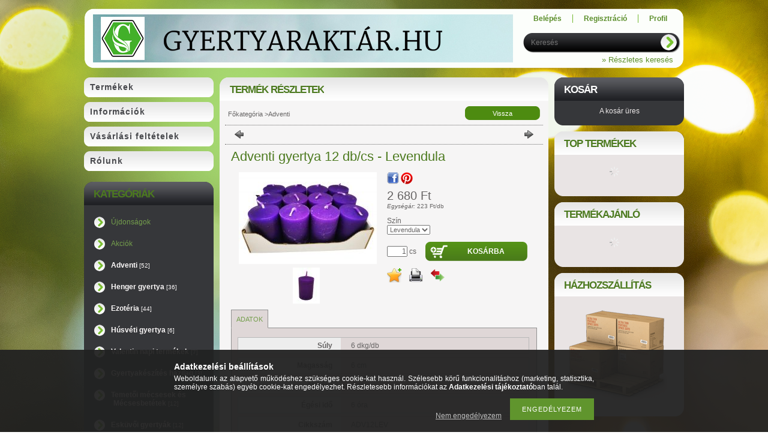

--- FILE ---
content_type: text/html; charset=UTF-8
request_url: https://gyertyaraktar.hu/Adventi-gyertya-12-db/cs-Levendula
body_size: 14081
content:
<!DOCTYPE html PUBLIC "-//W3C//DTD XHTML 1.0 Transitional//EN" "http://www.w3.org/TR/xhtml1/DTD/xhtml1-transitional.dtd">
<html xmlns="http://www.w3.org/1999/xhtml" lang="hu" xml:lang="hu" lang="hu" xml:lang="hu" style="background-image:url(https://gyertyaraktar.hu/shop_pic.php?time=1669749329&width=[element_width]&height=[element_height]&design_element=background_slide_0.jpg);">
<head>
<meta http-equiv="Content-Type" content="text/html; charset=utf-8">
<meta http-equiv="Content-Language" content="HU">
<meta http-equiv="Cache-Control" content="no-cache">
<meta name="description" content="Adventi gyertya 12 db/cs - Levendula, www.gyertyaraktar.hu">
<meta name="robots" content="index, follow">
<meta http-equiv="X-UA-Compatible" content="IE=Edge">
<meta property="og:site_name" content="www.gyertyaraktar.hu" />
<meta property="og:title" content="Adventi gyertya 12 db/cs - Levendula - www.gyertyaraktar.hu">
<meta property="og:description" content="Adventi gyertya 12 db/cs - Levendula, www.gyertyaraktar.hu">
<meta property="og:type" content="product">
<meta property="og:url" content="https://gyertyaraktar.hu/Adventi-gyertya-12-db/cs-Levendula">
<meta property="og:image" content="https://gyertyaraktar.hu/img/99174/ADV12LEV/ADV12LEV.jpg">
<meta name="google-site-verification" content="o9ZKbVdCQHbPEg48KxTZipnt9PnxRsm3Iiw1pfc-NFI">
<meta name="theme-color" content="#0ac210">
<meta name="msapplication-TileColor" content="#0ac210">

<title>Adventi gyertya 12 db/cs - Levendula - www.gyertyaraktar.hu</title>


<script type="text/javascript">
var service_type="shop";
var shop_url_main="https://gyertyaraktar.hu";
var actual_lang="hu";
var money_len="0";
var money_thousend=" ";
var money_dec=",";
var shop_id=99174;
var unas_design_url="https:"+"/"+"/"+"gyertyaraktar.hu"+"/"+"!common_design"+"/"+"base"+"/"+"000904"+"/";
var unas_design_code='000904';
var unas_base_design_code='1';
var unas_design_ver=2;
var unas_design_subver=0;
var unas_shop_url='https://gyertyaraktar.hu';
var price_nullcut_disable=1;
var config_plus=new Array();
config_plus['product_tooltip']=1;
config_plus['cart_redirect']=1;
config_plus['money_type']='Ft';
config_plus['money_type_display']='Ft';
var lang_text=new Array();

var UNAS = UNAS || {};
UNAS.shop={"base_url":'https://gyertyaraktar.hu',"domain":'gyertyaraktar.hu',"username":'gyertyaraktar.unas.hu',"id":99174,"lang":'hu',"currency_type":'Ft',"currency_code":'HUF',"currency_rate":'1',"currency_length":0,"base_currency_length":0,"canonical_url":'https://gyertyaraktar.hu/Adventi-gyertya-12-db/cs-Levendula'};
UNAS.design={"code":'000904',"page":'artdet'};
UNAS.api_auth="54900ce07000c9996ea66a4b8a5cf273";
UNAS.customer={"email":'',"id":0,"group_id":0,"without_registration":0};
UNAS.shop["category_id"]="384502";
UNAS.shop["sku"]="ADV12LEV";
UNAS.shop["product_id"]="347288682";
UNAS.shop["only_private_customer_can_purchase"] = false;
 

UNAS.text = {
    "button_overlay_close": `Bezár`,
    "popup_window": `Felugró ablak`,
    "list": `lista`,
    "updating_in_progress": `frissítés folyamatban`,
    "updated": `frissítve`,
    "is_opened": `megnyitva`,
    "is_closed": `bezárva`,
    "deleted": `törölve`,
    "consent_granted": `hozzájárulás megadva`,
    "consent_rejected": `hozzájárulás elutasítva`,
    "field_is_incorrect": `mező hibás`,
    "error_title": `Hiba!`,
    "product_variants": `termék változatok`,
    "product_added_to_cart": `A termék a kosárba került`,
    "product_added_to_cart_with_qty_problem": `A termékből csak [qty_added_to_cart] [qty_unit] került kosárba`,
    "product_removed_from_cart": `A termék törölve a kosárból`,
    "reg_title_name": `Név`,
    "reg_title_company_name": `Cégnév`,
    "number_of_items_in_cart": `Kosárban lévő tételek száma`,
    "cart_is_empty": `A kosár üres`,
    "cart_updated": `A kosár frissült`
};


UNAS.text["delete_from_compare"]= `Törlés összehasonlításból`;
UNAS.text["comparison"]= `Összehasonlítás`;

UNAS.text["delete_from_favourites"]= `Törlés a kedvencek közül`;
UNAS.text["add_to_favourites"]= `Kedvencekhez`;






window.lazySizesConfig=window.lazySizesConfig || {};
window.lazySizesConfig.loadMode=1;
window.lazySizesConfig.loadHidden=false;

window.dataLayer = window.dataLayer || [];
function gtag(){dataLayer.push(arguments)};
gtag('js', new Date());
</script>

<script src="https://gyertyaraktar.hu/!common_packages/jquery/jquery-1.7.2.js?mod_time=1683104288" type="text/javascript"></script>
<script src="https://gyertyaraktar.hu/!common_packages/jquery/plugins/shadowbox3/shadowbox.js?mod_time=1683104288" type="text/javascript"></script>
<script src="https://gyertyaraktar.hu/!common_packages/jquery/plugins/jqzoom/jqzoom.js?mod_time=1683104288" type="text/javascript"></script>
<script src="https://gyertyaraktar.hu/!common_packages/jquery/plugins/bgiframe/bgiframe.js?mod_time=1683104288" type="text/javascript"></script>
<script src="https://gyertyaraktar.hu/!common_packages/jquery/plugins/ajaxqueue/ajaxqueue.js?mod_time=1683104288" type="text/javascript"></script>
<script src="https://gyertyaraktar.hu/!common_packages/jquery/plugins/color/color.js?mod_time=1683104288" type="text/javascript"></script>
<script src="https://gyertyaraktar.hu/!common_packages/jquery/plugins/autocomplete/autocomplete.js?mod_time=1751452520" type="text/javascript"></script>
<script src="https://gyertyaraktar.hu/!common_packages/jquery/plugins/cookie/cookie.js?mod_time=1683104288" type="text/javascript"></script>
<script src="https://gyertyaraktar.hu/!common_packages/jquery/plugins/tools/tools-1.2.7.js?mod_time=1683104288" type="text/javascript"></script>
<script src="https://gyertyaraktar.hu/!common_packages/jquery/plugins/nivoslider/nivoslider.js?mod_time=1683104288" type="text/javascript"></script>
<script src="https://gyertyaraktar.hu/!common_packages/jquery/own/shop_common/exploded/common.js?mod_time=1764831093" type="text/javascript"></script>
<script src="https://gyertyaraktar.hu/!common_packages/jquery/own/shop_common/exploded/common_overlay.js?mod_time=1754986322" type="text/javascript"></script>
<script src="https://gyertyaraktar.hu/!common_packages/jquery/own/shop_common/exploded/common_shop_popup.js?mod_time=1754991412" type="text/javascript"></script>
<script src="https://gyertyaraktar.hu/!common_packages/jquery/own/shop_common/exploded/common_start_checkout.js?mod_time=1752056294" type="text/javascript"></script>
<script src="https://gyertyaraktar.hu/!common_packages/jquery/own/shop_common/exploded/design_1500.js?mod_time=1725525511" type="text/javascript"></script>
<script src="https://gyertyaraktar.hu/!common_packages/jquery/own/shop_common/exploded/function_change_address_on_order_methods.js?mod_time=1752056294" type="text/javascript"></script>
<script src="https://gyertyaraktar.hu/!common_packages/jquery/own/shop_common/exploded/function_check_password.js?mod_time=1751452520" type="text/javascript"></script>
<script src="https://gyertyaraktar.hu/!common_packages/jquery/own/shop_common/exploded/function_check_zip.js?mod_time=1767692285" type="text/javascript"></script>
<script src="https://gyertyaraktar.hu/!common_packages/jquery/own/shop_common/exploded/function_compare.js?mod_time=1751452520" type="text/javascript"></script>
<script src="https://gyertyaraktar.hu/!common_packages/jquery/own/shop_common/exploded/function_customer_addresses.js?mod_time=1725525511" type="text/javascript"></script>
<script src="https://gyertyaraktar.hu/!common_packages/jquery/own/shop_common/exploded/function_delivery_point_select.js?mod_time=1751452520" type="text/javascript"></script>
<script src="https://gyertyaraktar.hu/!common_packages/jquery/own/shop_common/exploded/function_favourites.js?mod_time=1725525511" type="text/javascript"></script>
<script src="https://gyertyaraktar.hu/!common_packages/jquery/own/shop_common/exploded/function_infinite_scroll.js?mod_time=1758625002" type="text/javascript"></script>
<script src="https://gyertyaraktar.hu/!common_packages/jquery/own/shop_common/exploded/function_language_and_currency_change.js?mod_time=1751452520" type="text/javascript"></script>
<script src="https://gyertyaraktar.hu/!common_packages/jquery/own/shop_common/exploded/function_param_filter.js?mod_time=1764233415" type="text/javascript"></script>
<script src="https://gyertyaraktar.hu/!common_packages/jquery/own/shop_common/exploded/function_postsale.js?mod_time=1751452520" type="text/javascript"></script>
<script src="https://gyertyaraktar.hu/!common_packages/jquery/own/shop_common/exploded/function_product_print.js?mod_time=1725525511" type="text/javascript"></script>
<script src="https://gyertyaraktar.hu/!common_packages/jquery/own/shop_common/exploded/function_product_subscription.js?mod_time=1751452520" type="text/javascript"></script>
<script src="https://gyertyaraktar.hu/!common_packages/jquery/own/shop_common/exploded/function_recommend.js?mod_time=1751452520" type="text/javascript"></script>
<script src="https://gyertyaraktar.hu/!common_packages/jquery/own/shop_common/exploded/function_saved_cards.js?mod_time=1751452520" type="text/javascript"></script>
<script src="https://gyertyaraktar.hu/!common_packages/jquery/own/shop_common/exploded/function_saved_filter_delete.js?mod_time=1751452520" type="text/javascript"></script>
<script src="https://gyertyaraktar.hu/!common_packages/jquery/own/shop_common/exploded/function_search_smart_placeholder.js?mod_time=1751452520" type="text/javascript"></script>
<script src="https://gyertyaraktar.hu/!common_packages/jquery/own/shop_common/exploded/function_vote.js?mod_time=1725525511" type="text/javascript"></script>
<script src="https://gyertyaraktar.hu/!common_packages/jquery/own/shop_common/exploded/page_cart.js?mod_time=1767791927" type="text/javascript"></script>
<script src="https://gyertyaraktar.hu/!common_packages/jquery/own/shop_common/exploded/page_customer_addresses.js?mod_time=1768291153" type="text/javascript"></script>
<script src="https://gyertyaraktar.hu/!common_packages/jquery/own/shop_common/exploded/page_order_checkout.js?mod_time=1725525511" type="text/javascript"></script>
<script src="https://gyertyaraktar.hu/!common_packages/jquery/own/shop_common/exploded/page_order_details.js?mod_time=1725525511" type="text/javascript"></script>
<script src="https://gyertyaraktar.hu/!common_packages/jquery/own/shop_common/exploded/page_order_methods.js?mod_time=1760086915" type="text/javascript"></script>
<script src="https://gyertyaraktar.hu/!common_packages/jquery/own/shop_common/exploded/page_order_return.js?mod_time=1725525511" type="text/javascript"></script>
<script src="https://gyertyaraktar.hu/!common_packages/jquery/own/shop_common/exploded/page_order_send.js?mod_time=1725525511" type="text/javascript"></script>
<script src="https://gyertyaraktar.hu/!common_packages/jquery/own/shop_common/exploded/page_order_subscriptions.js?mod_time=1751452520" type="text/javascript"></script>
<script src="https://gyertyaraktar.hu/!common_packages/jquery/own/shop_common/exploded/page_order_verification.js?mod_time=1752056294" type="text/javascript"></script>
<script src="https://gyertyaraktar.hu/!common_packages/jquery/own/shop_common/exploded/page_product_details.js?mod_time=1751452520" type="text/javascript"></script>
<script src="https://gyertyaraktar.hu/!common_packages/jquery/own/shop_common/exploded/page_product_list.js?mod_time=1725525511" type="text/javascript"></script>
<script src="https://gyertyaraktar.hu/!common_packages/jquery/own/shop_common/exploded/page_product_reviews.js?mod_time=1751452520" type="text/javascript"></script>
<script src="https://gyertyaraktar.hu/!common_packages/jquery/own/shop_common/exploded/page_reg.js?mod_time=1756187462" type="text/javascript"></script>
<script src="https://gyertyaraktar.hu/!common_packages/jquery/plugins/hoverintent/hoverintent.js?mod_time=1683104288" type="text/javascript"></script>
<script src="https://gyertyaraktar.hu/!common_packages/jquery/own/shop_tooltip/shop_tooltip.js?mod_time=1753441723" type="text/javascript"></script>
<script src="https://gyertyaraktar.hu/!common_packages/jquery/plugins/jcarousel/jcarousel.js?mod_time=1683104288" type="text/javascript"></script>

<link href="https://gyertyaraktar.hu/!common_packages/jquery/plugins/autocomplete/autocomplete.css?mod_time=1683104288" rel="stylesheet" type="text/css">
<link href="https://gyertyaraktar.hu/!common_packages/jquery/plugins/shadowbox3/shadowbox.css?mod_time=1683104288" rel="stylesheet" type="text/css">
<link href="https://gyertyaraktar.hu/!common_packages/jquery/plugins/jqzoom/css/jqzoom.css?mod_time=1693894693" rel="stylesheet" type="text/css">
<link href="https://gyertyaraktar.hu/!common_design/base/000001/css/common.css?mod_time=1763385135" rel="stylesheet" type="text/css">
<link href="https://gyertyaraktar.hu/!common_design/base/000001/css/page.css?mod_time=1751452521" rel="stylesheet" type="text/css">
<link href="https://gyertyaraktar.hu/!common_design/base/000001/css/page_artdet_2.css?mod_time=1751452521" rel="stylesheet" type="text/css">
<link href="https://gyertyaraktar.hu/!common_design/base/000001/css/box.css?mod_time=1751452521" rel="stylesheet" type="text/css">
<link href="https://gyertyaraktar.hu/!common_design/base/000904/css/layout.css?mod_time=1683104289" rel="stylesheet" type="text/css">
<link href="https://gyertyaraktar.hu/!common_design/base/000001/css/design.css?mod_time=1683104289" rel="stylesheet" type="text/css">
<link href="https://gyertyaraktar.hu/!common_design/base/000904/css/design_custom.css?mod_time=1683104289" rel="stylesheet" type="text/css">
<link href="https://gyertyaraktar.hu/!common_design/base/000904/css/custom.css?mod_time=1683104289" rel="stylesheet" type="text/css">

<link href="https://gyertyaraktar.hu/Adventi-gyertya-12-db/cs-Levendula" rel="canonical">
    <link id="favicon-32x32" rel="icon" type="image/png" href="https://gyertyaraktar.hu/!common_design/own/image/favicon_32x32.png" sizes="32x32">
    <link id="favicon-192x192" rel="icon" type="image/png" href="https://gyertyaraktar.hu/!common_design/own/image/favicon_192x192.png" sizes="192x192">
            <link rel="apple-touch-icon" href="https://gyertyaraktar.hu/!common_design/own/image/favicon_32x32.png" sizes="32x32">
        <link rel="apple-touch-icon" href="https://gyertyaraktar.hu/!common_design/own/image/favicon_192x192.png" sizes="192x192">
        <script type="text/javascript">
        var google_consent=1;
    
        gtag('consent', 'default', {
           'ad_storage': 'denied',
           'ad_user_data': 'denied',
           'ad_personalization': 'denied',
           'analytics_storage': 'denied',
           'functionality_storage': 'denied',
           'personalization_storage': 'denied',
           'security_storage': 'granted'
        });

    
        gtag('consent', 'update', {
           'ad_storage': 'denied',
           'ad_user_data': 'denied',
           'ad_personalization': 'denied',
           'analytics_storage': 'denied',
           'functionality_storage': 'denied',
           'personalization_storage': 'denied',
           'security_storage': 'granted'
        });

        </script>
    <script async src="https://www.googletagmanager.com/gtag/js?id=UA-190019809-1"></script>    <script type="text/javascript">
    gtag('config', 'UA-190019809-1');

        </script>
        <script type="text/javascript">
    var google_analytics=1;

                gtag('event', 'view_item', {
              "currency": "HUF",
              "value": '2680',
              "items": [
                  {
                      "item_id": "ADV12LEV",
                      "item_name": "Adventi gyertya 12 db/cs - Levendula",
                      "item_category": "Adventi",
                      "price": '2680'
                  }
              ],
              'non_interaction': true
            });
               </script>
       <script type="text/javascript">
        var google_ads=1;

                gtag('event','remarketing', {
            'ecomm_pagetype': 'product',
            'ecomm_prodid': ["ADV12LEV"],
            'ecomm_totalvalue': 2680        });
            </script>
    
</head>

<body class='design_ver2' id="ud_shop_artdet" style="background-image:url(https://gyertyaraktar.hu/shop_pic.php?time=1669749329&width=[element_width]&height=[element_height]&design_element=background_slide_0.jpg);">
    <div id="fb-root"></div>
    <script>
        window.fbAsyncInit = function() {
            FB.init({
                xfbml            : true,
                version          : 'v22.0'
            });
        };
    </script>
    <script async defer crossorigin="anonymous" src="https://connect.facebook.net/hu_HU/sdk.js"></script>
    <div id="image_to_cart" style="display:none; position:absolute; z-index:100000;"></div>
<div class="overlay_common overlay_warning" id="overlay_cart_add"></div>
<script type="text/javascript">$(document).ready(function(){ overlay_init("cart_add",{"onBeforeLoad":false}); });</script>
<div id="overlay_login_outer"></div>	
	<script type="text/javascript">
	$(document).ready(function(){
	    var login_redir_init="";

		$("#overlay_login_outer").overlay({
			onBeforeLoad: function() {
                var login_redir_temp=login_redir_init;
                if (login_redir_act!="") {
                    login_redir_temp=login_redir_act;
                    login_redir_act="";
                }

									$.ajax({
						type: "GET",
						async: true,
						url: "https://gyertyaraktar.hu/shop_ajax/ajax_popup_login.php",
						data: {
							shop_id:"99174",
							lang_master:"hu",
                            login_redir:login_redir_temp,
							explicit:"ok",
							get_ajax:"1"
						},
						success: function(data){
							$("#overlay_login_outer").html(data);
							if (unas_design_ver >= 5) $("#overlay_login_outer").modal('show');
							$('#overlay_login1 input[name=shop_pass_login]').keypress(function(e) {
								var code = e.keyCode ? e.keyCode : e.which;
								if(code.toString() == 13) {		
									document.form_login_overlay.submit();		
								}	
							});	
						}
					});
								},
			top: 200,
			mask: {
	color: "#000000",
	loadSpeed: 200,
	maskId: "exposeMaskOverlay",
	opacity: 0.7
},
			closeOnClick: (config_plus['overlay_close_on_click_forced'] === 1),
			onClose: function(event, overlayIndex) {
				$("#login_redir").val("");
			},
			load: false
		});
		
			});
	function overlay_login() {
		$(document).ready(function(){
			$("#overlay_login_outer").overlay().load();
		});
	}
	function overlay_login_remind() {
        if (unas_design_ver >= 5) {
            $("#overlay_remind").overlay().load();
        } else {
            $(document).ready(function () {
                $("#overlay_login_outer").overlay().close();
                setTimeout('$("#overlay_remind").overlay().load();', 250);
            });
        }
	}

    var login_redir_act="";
    function overlay_login_redir(redir) {
        login_redir_act=redir;
        $("#overlay_login_outer").overlay().load();
    }
	</script>  
	<div class="overlay_common overlay_info" id="overlay_remind"></div>
<script type="text/javascript">$(document).ready(function(){ overlay_init("remind",[]); });</script>

	<script type="text/javascript">
    	function overlay_login_error_remind() {
		$(document).ready(function(){
			load_login=0;
			$("#overlay_error").overlay().close();
			setTimeout('$("#overlay_remind").overlay().load();', 250);	
		});
	}
	</script>  
	<div class="overlay_common overlay_info" id="overlay_newsletter"></div>
<script type="text/javascript">$(document).ready(function(){ overlay_init("newsletter",[]); });</script>

<script type="text/javascript">
function overlay_newsletter() {
    $(document).ready(function(){
        $("#overlay_newsletter").overlay().load();
    });
}
</script>
<div class="overlay_common overlay_error" id="overlay_script"></div>
<script type="text/javascript">$(document).ready(function(){ overlay_init("script",[]); });</script>
    <script>
    $(document).ready(function() {
        $.ajax({
            type: "GET",
            url: "https://gyertyaraktar.hu/shop_ajax/ajax_stat.php",
            data: {master_shop_id:"99174",get_ajax:"1"}
        });
    });
    </script>
    

<div id='banner_popup_content'></div>



<div id="container">
	
	<div id="header">
    	<div id="header_top">
          <div id="money_lang">
            <div id="money"></div>
            <div id="lang"></div>
            <div class="clear_fix"></div>
          </div>
        </div>	
    	<div id="header_container">
        	<div id="header_container_left">
            	<div id="logo"><div id='head_content'><!-- UnasElement {type:slide} -->
<div id="head_slide" class="nivoSlider" style="width:700px; height:80px;">
	<a id="head_slide_0" href="https://gyertyaraktar.hu/"><img src="https://gyertyaraktar.hu/shop_pic.php?time=1613321113&width=700&height=80&design_element=head_slide_0.jpg" width="700" height="80" border="0" title="" alt="" style="width:700px; height:80px;" /></a>
</div>
</div></div>
            </div>
            <div id="header_container_right">
            	<div id="menu_top">
                	<ul>
						<li class="login">
    
        
            
                <script type='text/javascript'>
                    function overlay_login() {
                        $(document).ready(function(){
                            $("#overlay_login_outer").overlay().load();
                        });
                    }
                </script>
                <a href="javascript:overlay_login();" class="text_normal">Belépés</a>
            

            
        

        
        

        

    
</li>
                        <li><a href="https://gyertyaraktar.hu/shop_reg.php"><strong>Regisztráció</strong></a></li>                    
                        <li><a href="https://gyertyaraktar.hu/shop_order_track.php"><strong>Profil</strong></a>	</li>
                    </ul>         
                </div>
                <div id="search"><div id='box_search_content' class='box_content'>
    <form name="form_include_search" id="form_include_search" action="https://gyertyaraktar.hu/shop_search.php" method="get">
        <div class='box_search_field'><label><span class="text_small">Kifejezés:</span></label><span class="text_input"><input name="q" id="box_search_input" type="text" maxlength="255" class="text_small js-search-input" value="" placeholder="Keresés" /></span></div>
        <div class='box_search_button'><span class="text_button"><input type="submit" value="" class="text_small" /></span></div>
    </form>
</div></div>
                <div class="clear_fix"></div>
                <div id="adv_search"><a href="https://gyertyaraktar.hu/shop_searchcomplex.php"><strong>&raquo; Részletes keresés</strong></a></div>
            </div>  
            <div class="clear_fix"></div>     
        </div>	
        <div id="header_bottom"><!-- --></div>

    </div>
    
    <div id="content">
    	<div id="content_top"><!-- --></div>
        <div id="content_container_outer"><div id="content_container"><div id="content_container_inner">    	
            <div id="left">
                <div id="menu">
                    <div class="menu_top"><!-- --></div>	
                    <div class="menu_container">
                    	<div id="menu_shop"><div id="menu_content4"><ul><li class="menu_item_1"><span class="menu_item_inner"><a href="https://gyertyaraktar.hu/sct/0/"><strong>Termékek</strong></a></span></li><li class="menu_item_2"><span class="menu_item_inner"><a href="https://gyertyaraktar.hu/shop_contact.php"><strong>Információk</strong></a></span></li><li class="menu_item_3"><span class="menu_item_inner"><a href="https://gyertyaraktar.hu/shop_help.php"><strong>Vásárlási feltételek</strong></a></span></li></ul></div></div>
                        <div id="menu_cms"><div id="menu_content5"><ul><li class="menu_item_plus menu_item_1" id="menu_item_id_237480"><span class="menu_item_inner"><a href="https://gyertyaraktar.hu/spg/237480/Rolunk" target="_top"><strong>Rólunk</strong></a></span></li></ul></div></div>
                    </div>
						<script>
						   $("#menu_cms ul a").each (function(){
							   	if ($($(this).parents("li:first").find("ul.menu_content_sub")).length!=0) {
									$(this).attr("Onclick","return false");
								}	
							});
							$("#menu_cms ul a").click(function () {
								var ul_div=$(this).parents("li:first").find("ul.menu_content_sub:first");
								if ($(ul_div).length!=0) {
									if ($(ul_div).attr("class").indexOf("opened")!=-1){
										$(ul_div).removeClass("opened");
										$(ul_div).hide();		
									} else {
										$(ul_div).addClass("opened");
										$(ul_div).show();
									}
								}
						   });	
                        </script>                    
                    <div class="menu_bottom"><!-- --></div>
                </div>
            
                <div id="box_left">
                    <div id='box_container_shop_cat' class='box_container_1'>
                    <div class="box_left_top"><!-- --></div>
                    <div class="box_left_title">Kategóriák</div>
                    <div class="box_left_container"><div id='box_cat_content' class='box_content box_cat_type_normal'><ul id='box_cat_main'><li id='box_cat_spec_new'><span class='box_cat_spec'><a href='https://gyertyaraktar.hu/shop_artspec.php?artspec=2' class='text_small'><span class='text_color_fault'>Újdonságok</span></a></span></li><li id='box_cat_spec_akcio'><span class='box_cat_spec'><a href='https://gyertyaraktar.hu/shop_artspec.php?artspec=1' class='text_small'><span class='text_color_fault'>Akciók</span></a></span></li><li id='box_cat_1_384502' class=''><span class='text_small box_cat_style0 box_cat_level0 text_style_strong text_color_fault text_style_strong'><a href='https://gyertyaraktar.hu/spl/384502/Adventi' class='text_small text_style_strong text_color_fault text_style_strong box_cat_click_level0' >Adventi <span class='box_cat_num'>[52]</span></a></span></li><li id='box_cat_1_211868' class=' hasChildren'><span class='text_small box_cat_style0 box_cat_level0 text_style_strong'><a href='https://gyertyaraktar.hu/Henger-gyertya' class='text_small text_style_strong box_cat_click_level0' >Henger gyertya <span class='box_cat_num'>[36]</span></a></span></li><li id='box_cat_1_401417' class=' hasChildren'><span class='text_small box_cat_style0 box_cat_level0 text_style_strong'><a href='https://gyertyaraktar.hu/ezoteria' class='text_small text_style_strong box_cat_click_level0' >Ezotéria <span class='box_cat_num'>[44]</span></a></span></li><li id='box_cat_1_440346' class=''><span class='text_small box_cat_style0 box_cat_level0 text_style_strong'><a href='https://gyertyaraktar.hu/spl/440346/Husveti-gyertya' class='text_small text_style_strong box_cat_click_level0' >Húsvéti gyertya <span class='box_cat_num'>[6]</span></a></span></li><li id='box_cat_1_859164' class=''><span class='text_small box_cat_style0 box_cat_level0 text_style_strong'><a href='https://gyertyaraktar.hu/spl/859164/Valentin-napi-termekek' class='text_small text_style_strong box_cat_click_level0' >Valentin napi termékek <span class='box_cat_num'>[7]</span></a></span></li><li id='box_cat_1_157377' class=''><span class='text_small box_cat_style0 box_cat_level0 text_style_strong'><a href='https://gyertyaraktar.hu/spl/157377/Gyertyakeszites-hazilag' class='text_small text_style_strong box_cat_click_level0' >Gyertyakészítés házilag <span class='box_cat_num'>[3]</span></a></span></li><li id='box_cat_1_559613' class=''><span class='text_small box_cat_style0 box_cat_level0 text_style_strong'><a href='https://gyertyaraktar.hu/spl/559613/Temetoi-mecsesek-es-Mecsesbetetek' class='text_small text_style_strong box_cat_click_level0' >Temetői mécsesek és Mécsesbetétek <span class='box_cat_num'>[12]</span></a></span></li><li id='box_cat_1_285003' class=''><span class='text_small box_cat_style0 box_cat_level0 text_style_strong'><a href='https://gyertyaraktar.hu/spl/285003/Eskuvoi-gyertyak' class='text_small text_style_strong box_cat_click_level0' >Esküvői gyertyák <span class='box_cat_num'>[12]</span></a></span></li><li id='box_cat_1_883343' class=''><span class='text_small box_cat_style0 box_cat_level0 text_style_strong'><a href='https://gyertyaraktar.hu/spl/883343/Nemzeti-gyertyak' class='text_small text_style_strong box_cat_click_level0' >Nemzeti gyertyák <span class='box_cat_num'>[5]</span></a></span></li><li id='box_cat_1_196400' class=''><span class='text_small box_cat_style0 box_cat_level0 text_style_strong'><a href='https://gyertyaraktar.hu/spl/196400/Templomi-gyertyak' class='text_small text_style_strong box_cat_click_level0' >Templomi gyertyák <span class='box_cat_num'>[15]</span></a></span></li><li id='box_cat_1_933795' class=''><span class='text_small box_cat_style0 box_cat_level0 text_style_strong'><a href='https://gyertyaraktar.hu/spl/933795/Szuletesnapi-gyertyak' class='text_small text_style_strong box_cat_click_level0' >Születésnapi gyertyák <span class='box_cat_num'>[6]</span></a></span></li><li id='box_cat_1_962953' class=''><span class='text_small box_cat_style0 box_cat_level0 text_style_strong'><a href='https://gyertyaraktar.hu/spl/962953/Szalas-gyertyak' class='text_small text_style_strong box_cat_click_level0' >Szálas gyertyák <span class='box_cat_num'>[4]</span></a></span></li><li id='box_cat_1_308996' class=''><span class='text_small box_cat_style0 box_cat_level0 text_style_strong'><a href='https://gyertyaraktar.hu/spl/308996/Ettermi-gyertyak' class='text_small text_style_strong box_cat_click_level0' >Éttermi gyertyák <span class='box_cat_num'>[8]</span></a></span></li><li id='box_cat_1_773434' class=''><span class='text_small box_cat_style0 box_cat_level0 text_style_strong'><a href='https://gyertyaraktar.hu/spl/773434/Orokrozsak' class='text_small text_style_strong box_cat_click_level0' >Örökrózsák <span class='box_cat_num'>[6]</span></a></span></li><li id='box_cat_1_199844' class=' hasChildren'><span class='text_small box_cat_style0 box_cat_level0 text_style_strong'><a href='https://gyertyaraktar.hu/sct/199844/Illatos-gyertyak' class='text_small text_style_strong box_cat_click_level0' >Illatos gyertyák <span class='box_cat_num'>[35]</span></a></span></li><li id='box_cat_1_504777' class=''><span class='text_small box_cat_style0 box_cat_level0 text_style_strong'><a href='https://gyertyaraktar.hu/spl/504777/Nadpalcas-illatositok' class='text_small text_style_strong box_cat_click_level0' >Nádpálcás illatosítók <span class='box_cat_num'>[6]</span></a></span></li><li id='box_cat_1_676268' class=' hasChildren'><span class='text_small box_cat_style0 box_cat_level0 text_style_strong'><a href='https://gyertyaraktar.hu/sct/676268/Diszgyertyak' class='text_small text_style_strong box_cat_click_level0' >Díszgyertyák <span class='box_cat_num'>[15]</span></a></span></li><li id='box_cat_1_996246' class=''><span class='text_small box_cat_style0 box_cat_level0 text_style_strong'><a href='https://gyertyaraktar.hu/spl/996246/Szunyogriasztos-gyertyak' class='text_small text_style_strong box_cat_click_level0' >Szúnyogriasztós gyertyák <span class='box_cat_num'>[1]</span></a></span></li><li id='box_cat_1_922872' class=' hasChildren'><span class='text_small box_cat_style0 box_cat_level0 text_style_strong'><a href='https://gyertyaraktar.hu/sct/922872/Karacsonyi-gyertyak' class='text_small text_style_strong box_cat_click_level0' >Karácsonyi gyertyák <span class='box_cat_num'>[18]</span></a></span></li><li id='box_cat_1_232444' class=''><span class='text_small box_cat_style0 box_cat_level0 text_style_strong'><a href='https://gyertyaraktar.hu/Illoolajok-100-tisztasagu' class='text_small text_style_strong box_cat_click_level0' >Illóolajok - 100% tisztaságú <span class='box_cat_num'>[9]</span></a></span></li><li id='box_cat_1_168557' class=''><span class='text_small box_cat_style0 box_cat_level0 text_style_strong'><a href='https://gyertyaraktar.hu/Premium-illatos-gyertya' class='text_small text_style_strong box_cat_click_level0' >Prémium illatos gyertya <span class='box_cat_num'>[4]</span></a></span></li><li id='box_cat_1_533628' class=''><span class='text_small box_cat_style0 box_cat_level0 text_style_strong'><a href='https://gyertyaraktar.hu/Illatolaj' class='text_small text_style_strong box_cat_click_level0' >Illatolaj <span class='box_cat_num'>[1]</span></a></span></li></ul></div></div>
                    <div class="box_left_bottom"><!-- --></div>	
                    </div>
                </div>
            </div>
            
            <div id="center">
				<div id="slideshow">
                <div id="slideshow_frame_left"></div>
                <div id="slideshow_frame_right"></div>                
                
                </div>
                <div id="body">
                    <div id="body_top"><!-- --></div>	
                    <div id="body_title">
    <div id='title_content' class='title_content_noh'>
    
        Termék részletek
    
    </div>
</div>	
                    <div id="body_container"><div id='page_content_outer'>
















<script type="text/javascript">
	$(document).ready(function(){
	  $("a.page_artdet_tab").click(function () {
		  var prev_act = $(".page_artdet_tab_active .text_color_fault").html();
		  
	  	  $(".page_artdet_ie_px").remove();
		  $(".page_artdet_tab_active").children(".text_color_white").html(prev_act);
		  $(".page_artdet_tab_active").addClass("bg_color_dark1");
		  $(".page_artdet_tab_active").css("border-bottom-color",$(".page_artdet_tab_content.border_1").css("border-left-color"));
		  $(".page_artdet_tab_active").removeClass("bg_color_light2");
		  $(".page_artdet_tab_active").removeClass("page_artdet_tab_active");
		  
		  var a_text = $(this).children(".text_color_white").html();
		  $(this).children(".text_color_white").empty();
		  $(this).children(".text_color_white").append('<div class="page_artdet_ie_px"></div>');
		  $(".page_artdet_ie_px").css("background-color",$(".border_1").css("border-left-color"));
		  $(this).children(".text_color_white").append('<span class="text_color_fault">'+a_text+'</span>');
		  
		  $(this).removeClass("bg_color_dark1");
		  $(this).addClass("bg_color_light2");
		  $(this).addClass("page_artdet_tab_active");
		  $(this).css("border-bottom-color",$(".page_artdet_tab_content.bg_color_light2").css("background-color"));
		  $(".page_artdet_tab_content").slideUp(0);
		  var content_show = $(this).attr("rel");
		  $("#"+content_show).slideDown(0);
	  });
	});
	
	function ardet_stock_tooltip(div) {
        if($(".page_artdet_status_new").length > 0 && $(".page_artdet_price_save").length > 0){
            var tooltip_h =  $('#page_ardet_stock_tooltip').height(); if(tooltip_h>90) tooltip_h=90;
            tooltip_h += 12;

            var tooltip_w = $('#page_ardet_stock_tooltip').width(); if(tooltip_w>72)tooltip_w = 72;

            tooltip_w += 88;

            $('#page_ardet_stock_tooltip').css("top","-"+tooltip_h+"px");
            $('#page_ardet_stock_tooltip').css("left", tooltip_w + "px");
            $('.'+div).hover(function () { $('#page_ardet_stock_tooltip').show(); }, function () { $('#page_ardet_stock_tooltip').hide(); });
        }else if($(".page_artdet_status_new").length > 0){
            var tooltip_h =  $('#page_ardet_stock_tooltip').height(); if(tooltip_h>90) tooltip_h=90;
            tooltip_h += 12;

            var tooltip_w = $('#page_ardet_stock_tooltip').width(); if(tooltip_w>72)tooltip_w = 72;
            tooltip_w += 33;

            $('#page_ardet_stock_tooltip').css("top","-"+tooltip_h+"px");
            $('#page_ardet_stock_tooltip').css("left", tooltip_w + "px");
            $('.'+div).hover(function () { $('#page_ardet_stock_tooltip').show(); }, function () { $('#page_ardet_stock_tooltip').hide(); });
        }else{
            var tooltip_h =  $('#page_ardet_stock_tooltip').height(); if(tooltip_h>90) tooltip_h=90;
            tooltip_h += 12;

            var tooltip_w = $('#page_ardet_stock_tooltip').width(); if(tooltip_w>72)tooltip_w = 72;
            tooltip_w-=22;

            $('#page_ardet_stock_tooltip').css("top","-"+tooltip_h+"px");
            $('#page_ardet_stock_tooltip').css("left", tooltip_w + "px");
            $('.'+div).hover(function () { $('#page_ardet_stock_tooltip').show(); }, function () { $('#page_ardet_stock_tooltip').hide(); });
        }
	}	
</script>

<div id='page_artdet_content' class='page_content artdet--type-2'>
	
    <script language="javascript" type="text/javascript">
<!--
var lang_text_warning=`Figyelem!`
var lang_text_required_fields_missing=`Kérjük töltse ki a kötelező mezők mindegyikét!`
function formsubmit_artdet() {
   cart_add("ADV12LEV","",null,1)
}
var unit_price_len = 0;
$(document).ready(function(){
	select_base_price("ADV12LEV",1);
	egyeb_ar1_netto['ADV12LEV'][0]=0;
egyeb_ar1_brutto['ADV12LEV'][0]=0;
egyeb_ar1_orig_netto['ADV12LEV'][0]=0;
egyeb_ar1_orig_brutto['ADV12LEV'][0]=0;

	
	$("#egyeb_list1_ADV12LEV").change(function () {
		change_egyeb("ADV12LEV");
	});
	$("#egyeb_list2_ADV12LEV").change(function () {
		change_egyeb("ADV12LEV");
	});
	$("#egyeb_list3_ADV12LEV").change(function () {
		change_egyeb("ADV12LEV");
	});
	change_egyeb("ADV12LEV");
});
// -->
</script>

	

	<div class='page_artdet_head'>
        <div class='page_artdet_dispcat'><span class="text_small"><a href="https://gyertyaraktar.hu/sct/0/" class="text_small breadcrumb_item breadcrumb_main">Főkategória</a><span class='breadcrumb_sep'> &gt;</span><a href="https://gyertyaraktar.hu/spl/384502/Adventi" class="text_small breadcrumb_item">Adventi</a></span></div>
        <div class='page_artdet_buttonback'><span class="text_button"><input name="button" type="button" class="text_small" value="Vissza" onclick="location.href='https://gyertyaraktar.hu/sct/384502/Adventi'" /></span></div>
        <div class='clear_fix'></div>
    </div>
    <div class='page_hr'><hr/></div> 
    
	
        <div class='page_artdet_prev'>
            <div class='page_artdet_prev_left'><a href="javascript:product_det_prevnext('https://gyertyaraktar.hu/Adventi-gyertya-12-db/cs-Levendula','?cat=384502&sku=ADV12LEV&action=prev_js')" class="text_normal page_artdet_prev_icon" rel="nofollow"><strong>&nbsp;</strong></a></div>
            <div class='page_artdet_prev_right'><a href="javascript:product_det_prevnext('https://gyertyaraktar.hu/Adventi-gyertya-12-db/cs-Levendula','?cat=384502&sku=ADV12LEV&action=next_js')" class="text_normal page_artdet_next_icon" rel="nofollow"><strong>&nbsp;</strong></a></div>
    
            <div class='clear_fix'></div>
        </div>
        <div class='page_hr'><hr/></div> 
    
        
	
    
    	<div class='page_artdet_content_inner'>
            <div class='page_artdet_name_2'><h1 class="text_biggest">Adventi gyertya 12 db/cs - Levendula
</h1></div>
            <div class='page_artdet_content_inner_left'>
                <table cellpadding="0" cellspacing="0" border="0" class="page_artdet_pic_2">
                
                	<div id="page_artdet_prod_properties">
                         
                        
                         
                        
                        
                        
                        
                        
                        
                        
                                                                                      
                        <div class='clear_fix'></div>                   
                    </div>                
                
                    <tr>
                    	<td class='page_artdet_frame_content_2'><div style='margin:0 auto;width:230px;height=153px;'><span class="text_normal"><a href="https://gyertyaraktar.hu/img/99174/ADV12LEV/ADV12LEV.jpg?time=1660670612" class="text_normal zoom" target="_blank" rel="shadowbox[artpic];width=1000;height=666;options={counterType:'skip',continuous:false,animSequence:'sync'}" title="Adventi gyertya 12 db/cs - Levendula"><img id="main_image" src="https://gyertyaraktar.hu/img/99174/ADV12LEV/230x250/ADV12LEV.jpg?time=1660670612" alt="Adventi gyertya 12 db/cs - Levendula" title="Adventi gyertya 12 db/cs - Levendula"  /></a></span></div></td>
                    </tr>
                    
					
                    <script type="text/javascript"> 
						$(document).ready(function() { 
							if(parseInt('1')>4) {
								$(".page_artdet_altpic_sl_2").show(); 
								$('.page_artdet_altpic_sl_2 ul').jcarousel();
							} else {
								$("#page_artdet_altpic").attr("class","page_artdet_altpic_si_2");
								var new_alpic='<table class="page_artdet_altpic_si_table_2" cellpadding="0" cellspacing="0" border="0"><tr><td width="50%"></td>';
								$("#page_artdet_altpic li").each(function() { new_alpic+='<td>'+$(this).html()+'</td><td width="5"><img src="https://gyertyaraktar.hu/main_pic/space.gif" width="5" /></td>'; });
								new_alpic+='<td width="50%"></td></tr></table>';
								$("#page_artdet_altpic").html(new_alpic);
							}
						}); 						
                    </script>                    
					<tr>
                    	<td>
                        	<div id="page_artdet_altpic" class="page_artdet_altpic_sl_2">
                                <ul>
                                    
                                        <li><table cellpadding="0" cellspacing="0" border="0"><tr><td><span class="text_normal"><a href="https://gyertyaraktar.hu/img/99174/ADV12LEV_altpic_1/ADV12LEV.jpg?time=1660670612" class="text_normal" target="_blank" rel="shadowbox[artpic];width=;height=;options={counterType:'skip',continuous:false,animSequence:'sync'}" title="Adventi gyertya 12 db/cs - Levendula"><img src="https://gyertyaraktar.hu/img/99174/ADV12LEV_altpic_1/60x60/ADV12LEV.jpg?time=1660670612"   alt="Adventi gyertya 12 db/cs - Levendula" title="Adventi gyertya 12 db/cs - Levendula" /></a></span></tr></td></table></li>
                                    
                                    
                                    
                                    
                                    
                                    
                                    
                                    
                                    
                                </ul>   
                        	</div>
                        </td>
                    </tr>
                                        
                </table>
                
                               
            </div>
            
            <div class='page_artdet_content_inner_right'>
            
            	<div id='page_artdet_content_inner_right_top'>
                    <form name="form_temp_artdet">

                    
                        
                            <div id="page_artdet_social_icon">
								<div class='page_artdet_social_icon_div' id='page_artdet_social_icon_facebook' onclick='window.open("https://www.facebook.com/sharer.php?u=https%3A%2F%2Fgyertyaraktar.hu%2FAdventi-gyertya-12-db%2Fcs-Levendula")' title='Facebook'></div><div class='page_artdet_social_icon_div' id='page_artdet_social_icon_pinterest' onclick='window.open("http://www.pinterest.com/pin/create/button/?url=https%3A%2F%2Fgyertyaraktar.hu%2FAdventi-gyertya-12-db%2Fcs-Levendula&media=https%3A%2F%2Fgyertyaraktar.hu%2Fimg%2F99174%2FADV12LEV%2FADV12LEV.jpg&description=Adventi+gyertya+12+db%2Fcs+-+Levendula")' title='Pinterest'></div><div style='width:5px; height:20px;' class='page_artdet_social_icon_div page_artdet_social_icon_space'><!-- --></div><div style='width:95px;' class='page_artdet_social_icon_div' id='page_artdet_social_icon_like'><div class="fb-like" data-href="https://gyertyaraktar.hu/Adventi-gyertya-12-db/cs-Levendula" data-width="95" data-layout="button_count" data-action="like" data-size="small" data-share="false" data-lazy="true"></div><style type="text/css">.fb-like.fb_iframe_widget > span { height: 21px !important; }</style></div><div class="clear_fix"></div></div> 
                        
                    
                        
                        <div id="page_artdet_price" class="text_normal">

                            
                                <div class="page_artdet_price_net  page_artdet_price_bigger">
                                    
                                    <span id='price_net_brutto_ADV12LEV' class='price_net_brutto_ADV12LEV'>2 680</span> Ft
                                </div>
                            
                    
                            
                            
                            

							
							<div id="page_artdet_price_unit"><span class="text_smaller">
                                <em>Egységár:</em> <span id='price_unit_brutto_ADV12LEV' class='price_unit_brutto_ADV12LEV'>223</span> Ft/db<span id='price_unit_div_ADV12LEV' style='display:none'>12</span>
                            </span></div>
							

							

							
                            
                            
                        </div>
                        

						
                        
                        
                        
                        

                        
        
                        
                        <div id="page_artdet_egyebtul">
                            <div class='page_artdet_egyebtul_content'>
                                
                                    <table border="0" cellspacing="0" cellpadding="0" class="page_artdet_egyebtul_table_2"><tr><td>
                                        <label><span class="text_normal">Szín</span></label><br />
                                        <span class="text_input text_select"><input type="hidden" name="egyeb_nev1" id="egyeb_nev1_ADV12LEV" value="Szín" /><select name="egyeb_list1" id="egyeb_list1_ADV12LEV" class="page_artdet_other_select text_normal"><option value="Levendula" selected='selected'>Levendula</option></select></span>  
                                    </td></tr></table>                
                                
                                
                                
                                
                                
                            </div>
                        </div>
                        
                        <input type="hidden" name="egyeb_nev2" id="temp_egyeb_nev2" value="" /><input type="hidden" name="egyeb_list2" id="temp_egyeb_list2" value="" /><input type="hidden" name="egyeb_nev3" id="temp_egyeb_nev3" value="" /><input type="hidden" name="egyeb_list3" id="temp_egyeb_list3" value="" />
                        <div class='clear_fix'></div>

                        
                            
                        
                        <div id="page_artdet_cart">
                            
                                <table border="0" cellspacing="0" cellpadding="0" class="page_artdet_cart_table"><tr>
                                <td class="text_normal" id="page_artdet_cart_input"><span class="text_input"><input name="db" id="db_ADV12LEV" type="text" value="1" maxlength="7" class="text_normal page_qty_input"  data-min="1" data-max="999999" data-step="1"/></span> <span class="cart_input_unit">cs</span></td>
                                <td class="text_normal" id="page_artdet_cart_image"><a href="javascript:cart_add('ADV12LEV','',null,1);"  class="text_normal" title="Kosárba" id="page_artdet_addtocart"><img src="https://gyertyaraktar.hu/!common_design/base/000904/image/_kiskosar_.gif" alt="Kosárba" title="Kosárba" /></a></td>
                                <td class="text_normal" id="page_artdet_cart_text">
	                                <span id="page_artdet_cart_text_left"></span>
                                    <span id="page_artdet_cart_text_center"><a href="javascript:cart_add('ADV12LEV','',null,1);"  class="text_small">Kosárba</a> </span>
                                    <span id="page_artdet_cart_text_right"></span>
                                </td>
                                </tr></table>
                            
                            
                                                                                    
                        </div>
                                                                          
                        
                        
                        
                    </form>

                </div>   
                
                
                	<div id="page_artdet_func">
                		<div class='page_artdet_func_outer page_artdet_func_favourites_outer_ADV12LEV' id='page_artdet_func_favourites_outer'><a href='#' onclick='add_to_favourites("","ADV12LEV","page_artdet_func_favourites","page_artdet_func_favourites_outer","347288682"); return false;' title='Kedvencekhez' class='page_artdet_func_icon page_artdet_func_favourites_ADV12LEV ' id='page_artdet_func_favourites'></a></div>
                        
                        <div class='page_artdet_func_outer' id='page_artdet_func_print_outer'><a href='#' onclick='popup_print_dialog(2,0,"ADV12LEV"); return false;' title='Nyomtat' class='page_artdet_func_icon' id='page_artdet_func_print'></a></div>
                        <div class='page_artdet_func_outer' id='page_artdet_func_compare_outer'><a href='#' onclick='popup_compare_dialog("ADV12LEV"); return false;' title='Összehasonlítás' class='page_artdet_func_compare_ADV12LEV page_artdet_func_icon' id='page_artdet_func_compare'></a></div>
                        
                    	<div class='clear_fix'></div>
                    </div>
                
                                      
            </div>

            
            <div class='clear_fix' style="height:0;"></div>
            
            
            

            

            <script type="text/javascript">
                var open_cetelem=false;
                $("#page_artdet_credit_head").click(function() {
                    if(!open_cetelem) {
                        $("#page_artdet_credit").slideDown( "100", function() {});
                        open_cetelem = true;
                    } else {
                        $("#page_artdet_credit").slideUp( "100", function() {});
                        open_cetelem = false;
                    }
                });

                var open_cofidis=false;
                $("#page_artdet_cofidis_credit_head").click(function() {
                    if(!open_cofidis) {
                        $("#page_artdet_cofidis_credit").slideDown( "100", function() {});
                        open_cofidis = true;
                    } else {
                        $("#page_artdet_cofidis_credit").slideUp( "100", function() {});
                        open_cofidis = false;
                    }
                });
            </script>
            
            
            

            

            
            
            

            

            <!--page_artdet_tab begin-->
            <div id="page_artdet_tabbed_box" class="page_artdet_tabbed_box"> 
                <div class="page_artdet_tabbed_area">
                    <div class="page_artdet_tabs">
                    	 
                        
                        
                        
                        
                        
                        <a href="#page_artdet_tabs" id="page_artdet_tab_5" title="Adatok" rel="page_artdet_tab_content_5" class="page_artdet_tab bg_color_dark1 text_small border_1"><span class="text_color_white">Adatok</span></a>
                        
                        

                        

                        <div class='clear_fix'></div>
                    </div>
                    
                    <script type="text/javascript">
						var slideDown = "";
						var i = "";
						if ($(".page_artdet_tab_active").length==0) {
							$(".page_artdet_tab").each(function(){
								i=$(this).attr("id");
								i=i.replace("page_artdet_tab_","");
								if (slideDown=="") {									
									var a_text = $('#page_artdet_tab_'+i+' .text_color_white').html();
		  							$('#page_artdet_tab_'+i+' .text_color_white').empty();
									$('#page_artdet_tab_'+i+' .text_color_white').append('<div class="page_artdet_ie_px"></div>');
		  							$('#page_artdet_tab_'+i+' .text_color_white').append('<span class="text_color_fault">'+a_text+'</span>');
									$('#page_artdet_tab_'+i).removeClass("bg_color_dark1");
									$('#page_artdet_tab_'+i).addClass("page_artdet_tab_active");
									$('#page_artdet_tab_'+i).addClass("bg_color_light2"); 
									slideDown = "#page_artdet_tab_content_"+i;
								}
							});
						}
						$(document).ready(function(){
							$(".page_artdet_tab_active").css("border-bottom-color",$(".page_artdet_tab_content.bg_color_light2").css("background-color"));
							$(".page_artdet_ie_px").css("background-color",$(".page_artdet_tab_content.border_1").css("border-left-color"));
						});
                    </script>
                    
        			                                         

                    

                    
                    
                    
                    
                    
                    
                    
                    
                    
                    <div id="page_artdet_tab_content_5" class="page_artdet_tab_content bg_color_light2 border_1">
                        <ul>
                            <li>
                            
                            <div id="page_artdet_product_param">
                            	
                                <div id="page_artdet_product_param_632511">
                                	<div class="page_design_item">
<div class="page_design_fault_out ">
<div class="page_design_fault_text"><span class="text_normal"><span class="text_color_fault2"><strong>
</strong></span></span></div>
<div class="page_design_main border_2">
<table border="0" cellpadding="0" cellspacing="0">
<tr><td class="page_design_name bg_color_light3"><span class="text_normal">
<strong>Súly</strong></span></td>
<td class="page_design_name_content bg_color_light2"><div class="page_design_content"><div class="text_normal">
6 dkg/db<div class="page_design_content_icon"></div>
</div></div></td></tr></table>
</div>
</div>
</div>
                                </div>
                                
                                <div id="page_artdet_product_param_632513">
                                	<div class="page_design_item">
<div class="page_design_fault_out ">
<div class="page_design_fault_text"><span class="text_normal"><span class="text_color_fault2"><strong>
</strong></span></span></div>
<div class="page_design_main border_2">
<table border="0" cellpadding="0" cellspacing="0">
<tr><td class="page_design_name bg_color_light3"><span class="text_normal">
<strong>Magasság</strong></span></td>
<td class="page_design_name_content bg_color_light2"><div class="page_design_content"><div class="text_normal">
6 cm<div class="page_design_content_icon"></div>
</div></div></td></tr></table>
</div>
</div>
</div>
                                </div>
                                
                                <div id="page_artdet_product_param_632516">
                                	<div class="page_design_item">
<div class="page_design_fault_out ">
<div class="page_design_fault_text"><span class="text_normal"><span class="text_color_fault2"><strong>
</strong></span></span></div>
<div class="page_design_main border_2">
<table border="0" cellpadding="0" cellspacing="0">
<tr><td class="page_design_name bg_color_light3"><span class="text_normal">
<strong>Átmérő</strong></span></td>
<td class="page_design_name_content bg_color_light2"><div class="page_design_content"><div class="text_normal">
4 cm<div class="page_design_content_icon"></div>
</div></div></td></tr></table>
</div>
</div>
</div>
                                </div>
                                
                                <div id="page_artdet_product_param_632519">
                                	<div class="page_design_item">
<div class="page_design_fault_out ">
<div class="page_design_fault_text"><span class="text_normal"><span class="text_color_fault2"><strong>
</strong></span></span></div>
<div class="page_design_main border_2">
<table border="0" cellpadding="0" cellspacing="0">
<tr><td class="page_design_name bg_color_light3"><span class="text_normal">
<strong>Égési idő</strong></span></td>
<td class="page_design_name_content bg_color_light2"><div class="page_design_content"><div class="text_normal">
6 óra<div class="page_design_content_icon"></div>
</div></div></td></tr></table>
</div>
</div>
</div>
                                </div>
                                
                            </div>
                            
                            
                            
                            
                            
                            
                             
                            
                            

                            
                            
                            
                            <div id="page_artdet_cikk">
                                <div class="page_design_item">
<div class="page_design_fault_out ">
<div class="page_design_fault_text"><span class="text_normal"><span class="text_color_fault2"><strong>
</strong></span></span></div>
<div class="page_design_main border_2">
<table border="0" cellpadding="0" cellspacing="0">
<tr><td class="page_design_name bg_color_light3"><span class="text_normal">
<strong>Cikkszám</strong></span></td>
<td class="page_design_name_content bg_color_light2"><div class="page_design_content"><div class="text_normal">
<span>ADV12LEV</span><div class="page_design_content_icon"></div>
</div></div></td></tr></table>
</div>
</div>
</div>
                            </div>
                                 
                            
                              
                            
                                  
                            
                            
                            <div id="page_artdet_weight">
                                <div class="page_design_item">
<div class="page_design_fault_out ">
<div class="page_design_fault_text"><span class="text_normal"><span class="text_color_fault2"><strong>
</strong></span></span></div>
<div class="page_design_main border_2">
<table border="0" cellpadding="0" cellspacing="0">
<tr><td class="page_design_name bg_color_light3"><span class="text_normal">
<strong>Tömeg</strong></span></td>
<td class="page_design_name_content bg_color_light2"><div class="page_design_content"><div class="text_normal">
720 g/cs<div class="page_design_content_icon"></div>
</div></div></td></tr></table>
</div>
</div>
</div>
                            </div>
                            

							

							   
                            
                                                                                                                                   
                            </li>
                        </ul>
                    </div>
                    

                    

                </div>
            </div>
            <script type="text/javascript">if(slideDown!="") $(slideDown).slideDown(0);</script> 
            <!--page_artdet_tab end-->

            
            
        </div>
        
    
       
       

</div><!--page_artdet_content--></div></div>
                    <div id="body_bottom"><!-- --></div>	
                </div>
            </div>

            <div id="right">
                <div id="box_right">
                    <div id="cart">
                        <div id="cart_title">Kosár</div>
                        <div id="cart_text"><div id='box_cart_content' class='box_content'>

    

    
        
    

    

    
        <span class='box_cart_empty'><span class='text_normal'>A kosár üres</span></span>
    

    

    

    

    

    
        <script type="text/javascript">
            $("#cart").click(function() {
                document.location.href="https://gyertyaraktar.hu/shop_cart.php";
            });
        </script>
    

</div></div>
                        <div id="cart_bottom"></div>
                    </div>
                    
                    <div id='box_container_shop_top' class='box_container_2'>
                    <div class="box_right_top"><!-- --></div>
                    <div class="box_right_title">TOP termékek</div>
                    <div class="box_right_container"><div id='box_top_content' class='box_content box_top_content'><div class='box_content_ajax' data-min-length='5'></div><script type="text/javascript">
	$.ajax({
		type: "GET",
		async: true,
		url: "https://gyertyaraktar.hu/shop_ajax/ajax_box_top.php",
		data: {
			box_id:"",
			cat_endid:"384502",
			get_ajax:1,
			shop_id:"99174",
			lang_master:"hu"
		},
		success: function(result){
			$("#box_top_content").html(result);
		}
	});
</script>
</div></div>
                    <div class="box_right_bottom"><!-- --></div>	
					</div><div id='box_container_shop_art' class='box_container_3'>
                    <div class="box_right_top"><!-- --></div>
                    <div class="box_right_title">Termékajánló</div>
                    <div class="box_right_container"><div id='box_art_content' class='box_content box_art_content'><div class='box_content_ajax' data-min-length='5'></div><script type="text/javascript">
	$.ajax({
		type: "GET",
		async: true,
		url: "https://gyertyaraktar.hu/shop_ajax/ajax_box_art.php",
		data: {
			box_id:"",
			cat_endid:"384502",
			get_ajax:1,
			shop_id:"99174",
			lang_master:"hu"
		},
		success: function(result){
			$("#box_art_content").html(result);
		}
	});
</script>
</div></div>
                    <div class="box_right_bottom"><!-- --></div>	
					</div><div id='box_container_home_banner4_1' class='box_container_4'>
                    <div class="box_right_top"><!-- --></div>
                    <div class="box_right_title">Házhozszállítás</div>
                    <div class="box_right_container"><div id='box_banner_233199' class='box_content'><div class='box_txt text_normal'><p style="text-align: center;"><a href="https://gyertyaraktar.hu/shop_contact.php?tab=shipping"><img border="0" alt="Házhozszállítás" src="https://gyertyaraktar.hu/main_pic/shop_default_shipping.png" /></a></p></div></div></div>
                    <div class="box_right_bottom"><!-- --></div>	
					</div>
                </div>
            </div>
            
            <div class="clear_fix"></div>
		</div></div></div>
        <div id="content_bottom"><!-- --></div>
	</div>
    
    <div id="footer">
    	<div id="footer_top"><!-- --></div>
    	<div id="footer_contanier"><div id='bottomlink_content'><ul><li id="bottomlink_art"><span class="text_normal"><a href="https://gyertyaraktar.hu/sct/0/" class="text_normal">Termékek</a><span class="bottomlink_div"> | </span></span></li><li id="bottomlink_reg"><span class="text_normal"><a href="https://gyertyaraktar.hu/shop_reg.php" class="text_normal">Regisztráció</a></span></li><li id="bottomlink_cart"><span class="text_normal"><span class="bottomlink_div"> | </span><a href="https://gyertyaraktar.hu/shop_cart.php" class="text_normal">Kosár</a></span></li><li id="bottomlink_search"><span class="text_normal"><span class="bottomlink_div"> | </span><a href="https://gyertyaraktar.hu/shop_searchcomplex.php" class="text_normal">Részletes&nbsp;keresés</a></span></li><li id="bottomlink_order_follow"><span class="text_normal"><span class="bottomlink_div"> | </span><a href="https://gyertyaraktar.hu/shop_order_track.php" class="text_normal">Profil</a></span></li><li id="bottomlink_contact"><span class="text_normal"><span class="bottomlink_div"> | </span><a href="https://gyertyaraktar.hu/shop_contact.php" class="text_normal">Információk</a></span></li><li id="bottomlink_help"><span class="text_normal"><span class="bottomlink_div"> | </span><a href="https://gyertyaraktar.hu/shop_help.php?tab=terms" class="text_normal">Általános&nbsp;szerződési&nbsp;feltételek</a></span></li><li id="bottomlink_help"><span class="text_normal"><span class="bottomlink_div"> | </span><a href="https://gyertyaraktar.hu/shop_help.php?tab=privacy_policy" class="text_normal">Adatkezelési&nbsp;tájékoztató</a></span></li></ul></div></div>	
        <div id="footer_bottom"><!-- --></div>

    </div>
    
    <div id="provider">
    	<div id="provider_top"><!-- --></div>
    	<div id="provider_contanier"><div id='provider_content'><div id='provider_content_left'></div><div id='provider_content_right'><script type="text/javascript">	$(document).ready(function () {			$("#provider_link_click").click(function(e) {			window.open("https://unas.hu/?utm_source=99174&utm_medium=ref&utm_campaign=shop_provider");		});	});</script><a id='provider_link_click' href='#' class='text_normal has-img' title='Webáruház készítés'><img src='https://gyertyaraktar.hu/!common_design/own/image/logo_unas_dark.png' width='60' height='16' srcset='https://gyertyaraktar.hu/!common_design/own/image/logo_unas_dark_2x.png 2x' alt='Webáruház készítés' title='Webáruház készítés' loading='lazy'></a></div><div class="clear_fix"></div></div></div>	
        <div id="provider_bottom"><!-- --></div>
    </div>
    
</div>
<script type="text/javascript">
/* <![CDATA[ */
Shadowbox.init({
    handleOversize: "resize",
	onFinish : function(az){
		var sb_nav_big_next = $("<a id=\'sb-nav-big_next\'/>").click(function(){Shadowbox.next();}); 
		var sb_nav_big_previous = $("<a id=\'sb-nav-big_previous\'/>").click(function(){Shadowbox.previous();}); 
		if ($("#sb-nav-next").css("display") != "none") $("#sb-body-inner").prepend(sb_nav_big_next);
		if ($("#sb-nav-previous").css("display") != "none") $("#sb-body-inner").prepend(sb_nav_big_previous);
	}
});
$(document).ready(function() { $(".zoom").jqzoom({
	zoomType: "standard",
	lens:true,
	preloadImages: false,
	title:false,
	zoomWidth:200,
	zoomHeight:200,
	alwaysOn:false
});
 });function add_to_favourites(value,cikk,id,id_outer,master_key) {
    var temp_cikk_id=cikk.replace(/-/g,'__unas__');
    if($("#"+id).hasClass("remove_favourites")){
	    $.ajax({
	    	type: "POST",
	    	url: "https://gyertyaraktar.hu/shop_ajax/ajax_favourites.php",
	    	data: "get_ajax=1&action=remove&cikk="+cikk+"&shop_id=99174",
	    	success: function(result){
	    		if(result=="OK") {
                var product_array = {};
                product_array["sku"] = cikk;
                product_array["sku_id"] = temp_cikk_id;
                product_array["master_key"] = master_key;
                $(document).trigger("removeFromFavourites", product_array);                if (google_analytics==1) gtag("event", "remove_from_wishlist", { 'sku':cikk });	    		    if ($(".page_artdet_func_favourites_"+temp_cikk_id).attr("alt")!="") $(".page_artdet_func_favourites_"+temp_cikk_id).attr("alt","Kedvencekhez");
	    		    if ($(".page_artdet_func_favourites_"+temp_cikk_id).attr("title")!="") $(".page_artdet_func_favourites_"+temp_cikk_id).attr("title","Kedvencekhez");
	    		    $(".page_artdet_func_favourites_text_"+temp_cikk_id).html("Kedvencekhez");
	    		    $(".page_artdet_func_favourites_"+temp_cikk_id).removeClass("remove_favourites");
	    		    $(".page_artdet_func_favourites_"+temp_cikk_id).css("background-position","0 0");
	    		}
	    	}
    	});
    } else {
	    $.ajax({
	    	type: "POST",
	    	url: "https://gyertyaraktar.hu/shop_ajax/ajax_favourites.php",
	    	data: "get_ajax=1&action=add&cikk="+cikk+"&shop_id=99174",
	    	dataType: "JSON",
	    	success: function(result){
                var product_array = {};
                product_array["sku"] = cikk;
                product_array["sku_id"] = temp_cikk_id;
                product_array["master_key"] = master_key;
                product_array["event_id"] = result.event_id;
                $(document).trigger("addToFavourites", product_array);	    		if(result.success) {
	    		    if ($(".page_artdet_func_favourites_"+temp_cikk_id).attr("alt")!="") $(".page_artdet_func_favourites_"+temp_cikk_id).attr("alt","Törlés a kedvencek közül");
	    		    if ($(".page_artdet_func_favourites_"+temp_cikk_id).attr("title")!="") $(".page_artdet_func_favourites_"+temp_cikk_id).attr("title","Törlés a kedvencek közül");
	    		    $(".page_artdet_func_favourites_text_"+temp_cikk_id).html("Törlés a kedvencek közül");
	    		    $(".page_artdet_func_favourites_"+temp_cikk_id).addClass("remove_favourites");
	    		    $(".page_artdet_func_favourites_"+temp_cikk_id).css("background-position","0 -24px");
	    		}
	    	}
    	});
     }
  }
var get_ajax=1;

    function calc_search_input_position(search_inputs) {
        let search_input = $(search_inputs).filter(':visible').first();
        if (search_input.length) {
            const offset = search_input.offset();
            const width = search_input.outerWidth(true);
            const height = search_input.outerHeight(true);
            const left = offset.left;
            const top = offset.top - $(window).scrollTop();

            document.documentElement.style.setProperty("--search-input-left-distance", `${left}px`);
            document.documentElement.style.setProperty("--search-input-right-distance", `${left + width}px`);
            document.documentElement.style.setProperty("--search-input-bottom-distance", `${top + height}px`);
            document.documentElement.style.setProperty("--search-input-height", `${height}px`);
        }
    }

    var autocomplete_width;
    var small_search_box;
    var result_class;

    function change_box_search(plus_id) {
        result_class = 'ac_results'+plus_id;
        $("."+result_class).css("display","none");
        autocomplete_width = $("#box_search_content" + plus_id + " #box_search_input" + plus_id).outerWidth(true);
        small_search_box = '';

                if (autocomplete_width < 160) autocomplete_width = 160;
        if (autocomplete_width < 280) {
            small_search_box = ' small_search_box';
            $("."+result_class).addClass("small_search_box");
        } else {
            $("."+result_class).removeClass("small_search_box");
        }
        
        const search_input = $("#box_search_input"+plus_id);
                search_input.autocomplete().setOptions({ width: autocomplete_width, resultsClass: result_class, resultsClassPlus: small_search_box });
    }

    function init_box_search(plus_id) {
        const search_input = $("#box_search_input"+plus_id);

        
                const throttledSearchInputPositionCalc  = throttleWithTrailing(calc_search_input_position);
        function onScroll() {
            throttledSearchInputPositionCalc(search_input);
        }
        search_input.on("focus blur",function (e){
            if (e.type == 'focus') {
                window.addEventListener('scroll', onScroll, { passive: true });
            } else {
                window.removeEventListener('scroll', onScroll);
            }
        });
        
        change_box_search(plus_id);
        $(window).resize(function(){
            change_box_search(plus_id);
        });

        search_input.autocomplete("https://gyertyaraktar.hu/shop_ajax/ajax_box_search.php", {
            width: autocomplete_width,
            resultsClass: result_class,
            resultsClassPlus: small_search_box,
            minChars: 3,
            max: 10,
            extraParams: {
                'shop_id':'99174',
                'lang_master':'hu',
                'get_ajax':'1',
                'search': function() {
                    return search_input.val();
                }
            },
            onSelect: function() {
                var temp_search = search_input.val();

                if (temp_search.indexOf("unas_category_link") >= 0){
                    search_input.val("");
                    temp_search = temp_search.replace('unas_category_link¤','');
                    window.location.href = temp_search;
                } else {
                                        $("#form_include_search"+plus_id).submit();
                }
            },
            selectFirst: false,
                });
    }
    $(document).ready(function() {init_box_search("");});    function popup_compare_dialog(cikk) {
                                $.shop_popup("open",{
            ajax_url:"https://gyertyaraktar.hu/shop_compare.php",
            ajax_data:"cikk="+cikk+"&change_lang=hu&get_ajax=1",
            width: "content",
            height: "content",
            offsetHeight: 32,
            modal:0.6,
            contentId:"page_compare_table",
            popupId:"compare",
            class:"shop_popup_compare shop_popup_artdet",
            overflow: "auto"
        });

        if (google_analytics==1) gtag("event", "show_compare", { });

                    }
    
$(document).ready(function(){
    setTimeout(function() {

        
    }, 300);

});

/* ]]> */
</script>


<script type="application/ld+json">{"@context":"https:\/\/schema.org\/","@type":"Product","url":"https:\/\/gyertyaraktar.hu\/Adventi-gyertya-12-db\/cs-Levendula","offers":{"@type":"Offer","category":"Adventi","url":"https:\/\/gyertyaraktar.hu\/Adventi-gyertya-12-db\/cs-Levendula","itemCondition":"https:\/\/schema.org\/NewCondition","priceCurrency":"HUF","price":"2680","priceValidUntil":"2027-01-19"},"image":["https:\/\/gyertyaraktar.hu\/img\/99174\/ADV12LEV\/ADV12LEV.jpg?time=1660670612","https:\/\/gyertyaraktar.hu\/img\/99174\/ADV12LEV_altpic_1\/ADV12LEV.jpg?time=1660670612"],"sku":"ADV12LEV","productId":"ADV12LEV","additionalProperty":[{"@type":"PropertyValue","name":"S\u00faly","value":"6 dkg\/db"},{"@type":"PropertyValue","name":"Magass\u00e1g","value":"6 cm"},{"@type":"PropertyValue","name":"\u00c1tm\u00e9r\u0151","value":"4 cm"},{"@type":"PropertyValue","name":"\u00c9g\u00e9si id\u0151","value":"6 \u00f3ra"}],"name":"Adventi gyertya 12 db\/cs - Levendula"}</script>

<script type="application/ld+json">{"@context":"https:\/\/schema.org\/","@type":"BreadcrumbList","itemListElement":[{"@type":"ListItem","position":1,"name":"Adventi","item":"https:\/\/gyertyaraktar.hu\/spl\/384502\/Adventi"}]}</script>

<script type="application/ld+json">{"@context":"https:\/\/schema.org\/","@type":"WebSite","url":"https:\/\/gyertyaraktar.hu\/","name":"www.gyertyaraktar.hu","potentialAction":{"@type":"SearchAction","target":"https:\/\/gyertyaraktar.hu\/shop_search.php?search={search_term}","query-input":"required name=search_term"}}</script>
<div id="cookie_alert" class="  cookie_alert_1">
    <div id="cookie_alert_open">
        <div class="cookie_alert_title">Adatkezelési beállítások</div>
        <div class="cookie_alert_text">Weboldalunk az alapvető működéshez szükséges cookie-kat használ. Szélesebb körű funkcionalitáshoz (marketing, statisztika, személyre szabás) egyéb cookie-kat engedélyezhet. Részletesebb információkat az <a href="https://gyertyaraktar.hu/shop_help.php?tab=privacy_policy" target="_blank" class="text_normal"><b>Adatkezelési tájékoztató</b></a>ban talál.</div>
        
        <div class="cookie_alert_button">
            <a href='javascript:cookie_alert_action(1,0);'>Nem engedélyezem</a>
            <input type='button' class='bg_color_dark1' onclick='cookie_alert_action(1,1);' value='Engedélyezem'>
        </div>
    </div>
    <div id="cookie_alert_close" onclick="cookie_alert_action(0,-1);">Adatkezelési beállítások</div>
</div>
</body>


</html>